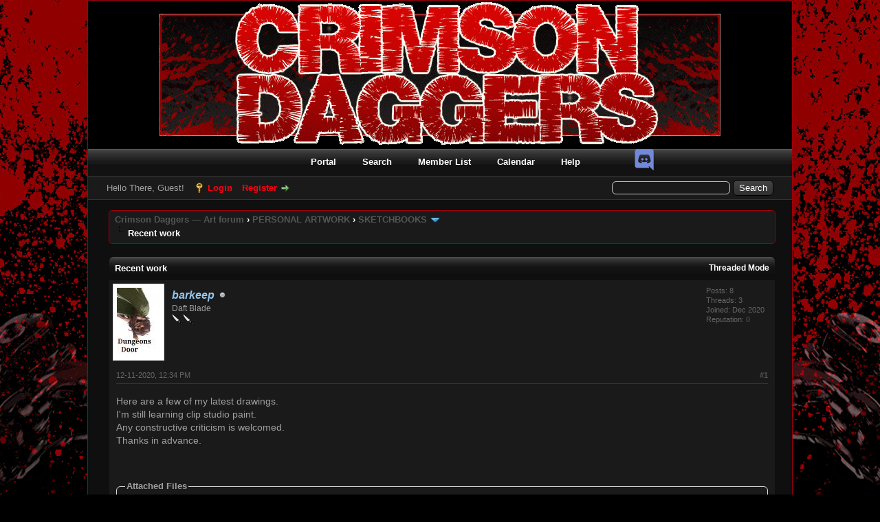

--- FILE ---
content_type: text/html; charset=UTF-8
request_url: http://crimsondaggers.com/forum/thread-9083-post-129455.html
body_size: 10513
content:
<!DOCTYPE html PUBLIC "-//W3C//DTD XHTML 1.0 Transitional//EN" "http://www.w3.org/TR/xhtml1/DTD/xhtml1-transitional.dtd">
<html xml:lang="en" lang="en" xmlns="http://www.w3.org/1999/xhtml">
<head>
<title>Recent work</title>

<link rel="alternate" type="application/rss+xml" title="Latest Threads (RSS 2.0)" href="//crimsondaggers.com/forum/syndication.php" />
<link rel="alternate" type="application/atom+xml" title="Latest Threads (Atom 1.0)" href="//crimsondaggers.com/forum/syndication.php?type=atom1.0" />
<meta http-equiv="Content-Type" content="text/html; charset=UTF-8" />
<meta http-equiv="Content-Script-Type" content="text/javascript" />
<meta name="robots" content="noai, noimageai, index">
<script type="text/javascript" src="//crimsondaggers.com/forum/jscripts/jquery.js"></script>
<script type="text/javascript" src="//crimsondaggers.com/forum/jscripts/jquery.plugins.min.js"></script>
<script type="text/javascript" src="//crimsondaggers.com/forum/jscripts/general.js"></script>
<script type="text/javascript" src="//crimsondaggers.com/forum/jscripts/resizer.js"></script>

<link type="text/css" rel="stylesheet" href="//crimsondaggers.com/forum/cache/themes/theme1/global.css?t=1722919360" />
<link type="text/css" rel="stylesheet" href="//crimsondaggers.com/forum/cache/themes/theme1/star_ratings.css?t=1722919360" />
<link type="text/css" rel="stylesheet" href="//crimsondaggers.com/forum/cache/themes/theme1/showthread.css?t=1722919360" />
<link type="text/css" rel="stylesheet" href="//crimsondaggers.com/forum/cache/themes/theme1/css3.css?t=1722919360" />
<link type="text/css" rel="stylesheet" href="//crimsondaggers.com/forum/cache/themes/theme2/color_crimson.css?t=1445825769" />

<script type="text/javascript">
<!--
	lang.unknown_error = "An unknown error has occurred.";

	lang.select2_match = "One result is available, press enter to select it.";
	lang.select2_matches = "{1} results are available, use up and down arrow keys to navigate.";
	lang.select2_nomatches = "No matches found";
	lang.select2_inputtooshort_single = "Please enter one or more character";
	lang.select2_inputtooshort_plural = "Please enter {1} or more characters";
	lang.select2_inputtoolong_single = "Please delete one character";
	lang.select2_inputtoolong_plural = "Please delete {1} characters";
	lang.select2_selectiontoobig_single = "You can only select one item";
	lang.select2_selectiontoobig_plural = "You can only select {1} items";
	lang.select2_loadmore = "Loading more results&hellip;";
	lang.select2_searching = "Searching&hellip;";

	var cookieDomain = ".crimsondaggers.com";
	var cookiePath = "/forum/";
	var cookiePrefix = "";
	var cookieSecureFlag = "0";
	var deleteevent_confirm = "Are you sure you want to delete this event?";
	var removeattach_confirm = "Are you sure you want to remove the selected attachment from this post?";
	var loading_text = 'Loading. <br />Please Wait&hellip;';
	var saving_changes = 'Saving changes&hellip;';
	var use_xmlhttprequest = "1";
	var my_post_key = "8d0c18cd93420ae915e45b85e047136a";
	var rootpath = "//crimsondaggers.com/forum";
	var imagepath = "//crimsondaggers.com/forum/images";
  	var yes_confirm = "Yes";
	var no_confirm = "No";
	var MyBBEditor = null;
	var spinner_image = "//crimsondaggers.com/forum/images/spinner.gif";
	var spinner = "<img src='" + spinner_image +"' alt='' />";
	var modal_zindex = 9999;
// -->
</script>

<script type="text/javascript">
<!--
	var quickdelete_confirm = "Are you sure you want to delete this post?";
	var quickrestore_confirm = "Are you sure you want to restore this post?";
	var allowEditReason = "1";
	var thread_deleted = "0";
	var visible_replies = "5";
	lang.save_changes = "Save Changes";
	lang.cancel_edit = "Cancel Edit";
	lang.quick_edit_update_error = "There was an error editing your reply:";
	lang.quick_reply_post_error = "There was an error posting your reply:";
	lang.quick_delete_error = "There was an error deleting your reply:";
	lang.quick_delete_success = "The post was deleted successfully.";
	lang.quick_delete_thread_success = "The thread was deleted successfully.";
	lang.quick_restore_error = "There was an error restoring your reply:";
	lang.quick_restore_success = "The post was restored successfully.";
	lang.editreason = "Edit Reason";
	lang.post_deleted_error = "You can not perform this action to a deleted post.";
	lang.softdelete_thread = "Soft Delete Thread";
	lang.restore_thread = "Restore Thread";
// -->
</script>
<!-- jeditable (jquery) -->
<script type="text/javascript" src="//crimsondaggers.com/forum/jscripts/report.js?ver=1820"></script>
<script src="//crimsondaggers.com/forum/jscripts/jeditable/jeditable.min.js"></script>
<script type="text/javascript" src="//crimsondaggers.com/forum/jscripts/thread.js?ver=1838"></script>
</head>
<body>
	
<div id="container">
		<a name="top" id="top"></a>
		<div id="header">
			<div id="logo">
				<div align="center">
					<a href="//crimsondaggers.com/forum/index.php"><img src="//crimsondaggers.com/forum/images/CrimsonDaggers_Dark/Crimsondaggers_logo.png" alt="Crimson Daggers — Art forum" title="Crimson Daggers — Art forum" /></a>
				</div>
				<div class="wrapper">
					<div style="position:absolute;z-index:1;margin-top:-8px;margin-left:110px;display:none">
						<form action="https://www.paypal.com/cgi-bin/webscr" method="post" target="_top">
						<input type="hidden" name="cmd" value="_s-xclick">
						<input type="hidden" name="encrypted" value="-----BEGIN [base64]/c02f49GM72Urt7pmu0MqyEmts23e9m+oT4uqtg9WjPzcDij3pvfjRNXCPc4TTcd596MgpuQA1eFmPcrhNKozr+08o2TJ7WGmxPAD8DzsW2P7WvDtMkbGcBhnqR2c1/[base64]/hJl66/RGqrj5rFb08sAABNTzDTiqqNpJeBsYs/[base64]/MA0GCSqGSIb3DQEBBQUAA4GBAIFfOlaagFrl71+jq6OKidbWFSE+Q4FqROvdgIONth+8kSK//Y/4ihuE4Ymvzn5ceE3S/[base64]/f4MC+zANBgkqhkiG9w0BAQEFAASBgA6P1ZKPmOObCYhnMXEloWqRzEh2LvDauitDYxQsnP4DwDyYGp7oQVnxFUtM/1Pp0PCVqJnTs4fmTM1Uh3cbIvSnZSYY42pHiItXc4N9ZC7+7rYysPGqLESlZc1EemLJmoO2e6XVpcvlyMyrVRbHR3ShdsT7z0VQBYrJQmKILCU3-----END PKCS7-----
						">
						<input type="image" src="images/paypal.png" border="0" name="submit" alt="PayPal - The safer, easier way to pay online!">
						</form>
					</div>
					<div style="position:absolute;z-index:1;margin-top:-15px;margin-left:790px;">
						<a href="https://www.facebook.com/CrimsonDaggers" style="margin-left: 5px;display:none"><img src="images/FBlogoFinal.png"></a>
						<a href="https://plus.google.com/hangouts/_/calendar/OG10bWdtZzA0bm1hYWMycTVyZmVidWN2NXNAZ3JvdXAuY2FsZW5kYXIuZ29vZ2xlLmNvbQ.tfr1j045n6rvcdm6lh3ua6cv54" style="margin-left: 5px;display:none"><img src="images/GHlogo.png"></a>
						<a href="https://discord.gg/FpH5UYqFrA" style="margin-left: 5px;"><img src="images/Discord.png"></a>
					</div>
					<ul class="menu top_links">
						
<li><a href="//crimsondaggers.com/forum/portal.php" class="portal">Portal</a></li>

						
<li><a href="//crimsondaggers.com/forum/search.php" class="search">Search</a></li>

						
<li><a href="//crimsondaggers.com/forum/memberlist.php" class="memberlist">Member List</a></li>

						
<li><a href="//crimsondaggers.com/forum/calendar.php" class="calendar">Calendar</a></li>

						<li><a href="//crimsondaggers.com/forum/misc.php?action=help" class="help">Help</a></li>
					</ul>
				</div>
			</div>
			<div id="panel">
				<div class="upper">
					<div class="wrapper">
						
						<form action="//crimsondaggers.com/forum/search.php">
						<fieldset id="search">
							<input name="keywords" type="text" class="textbox" />
							<input value="Search" type="submit" class="button" />
							<input type="hidden" name="action" value="do_search" />
							<input type="hidden" name="postthread" value="1" />
						</fieldset>
						</form>

						
						<!-- Continuation of div(class="upper") as opened in the header template -->
						<span class="welcome">Hello There, Guest! <a href="//crimsondaggers.com/forum/member.php?action=login" onclick="$('#quick_login').modal({ fadeDuration: 250, keepelement: true, zIndex: (typeof modal_zindex !== 'undefined' ? modal_zindex : 9999) }); return false;" class="login">Login</a> <a href="//crimsondaggers.com/forum/member.php?action=register" class="register">Register</a></span>
					</div>
				</div>
				<div class="modal" id="quick_login" style="display: none;">
					<form method="post" action="//crimsondaggers.com/forum/member.php">
						<input name="action" type="hidden" value="do_login" />
						<input name="url" type="hidden" value="" />
						<input name="quick_login" type="hidden" value="1" />
						<input name="my_post_key" type="hidden" value="8d0c18cd93420ae915e45b85e047136a" />
						<table width="100%" cellspacing="0" cellpadding="5" border="0" class="tborder">
							<tr>
								<td class="thead" colspan="2"><strong>Login</strong></td>
							</tr>
							
<tr>
	<td class="trow1" width="25%"><strong>Username:</strong></td>
	<td class="trow1"><input name="quick_username" id="quick_login_username" type="text" value="" class="textbox initial_focus" /></td>
</tr>
<tr>
	<td class="trow2"><strong>Password:</strong></td>
	<td class="trow2">
		<input name="quick_password" id="quick_login_password" type="password" value="" class="textbox" /><br />
		<a href="//crimsondaggers.com/forum/member.php?action=lostpw" class="lost_password">Lost Password?</a>
	</td>
</tr>
<tr>
	<td class="trow1">&nbsp;</td>
	<td class="trow1 remember_me">
		<input name="quick_remember" id="quick_login_remember" type="checkbox" value="yes" class="checkbox" checked="checked" />
		<label for="quick_login_remember">Remember me</label>
	</td>
</tr>
<tr>
	<td class="trow2" colspan="2">
		<div align="center"><input name="submit" type="submit" class="button" value="Login" /></div>
	</td>
</tr>

						</table>
					</form>
				</div>
				<script type="text/javascript">
					$("#quick_login input[name='url']").val($(location).attr('href'));
				</script>

					<!-- </div> in header_welcomeblock_member and header_welcomeblock_guest -->
				<!-- </div> in header_welcomeblock_member and header_welcomeblock_guest -->
			</div>
		</div>
		<div id="content">
			<div class="wrapper">
				
				
				
				
				
				
				

<div class="navigation">

<a href="//crimsondaggers.com/forum/index.php">Crimson Daggers — Art forum</a>
&rsaquo;


<a href="forum-9.html">PERSONAL ARTWORK</a>
&rsaquo;


<a href="forum-10-page-8.html">SKETCHBOOKS</a>
 <img src="//crimsondaggers.com/forum/images/arrow_down.png" alt="v" title="" class="pagination_breadcrumb_link" id="breadcrumb_multipage" />
<div id="breadcrumb_multipage_popup" class="pagination pagination_breadcrumb" style="display: none;">

<a href="forum-10-page-7.html" class="pagination_previous">&laquo; Previous</a>

<a href="forum-10.html" class="pagination_first">1</a>  &hellip;

<a href="forum-10-page-6.html" class="pagination_page">6</a>

<a href="forum-10-page-7.html" class="pagination_page">7</a>

 <a href="forum-10-page-8.html" class="pagination_current">8</a>

<a href="forum-10-page-9.html" class="pagination_page">9</a>

<a href="forum-10-page-10.html" class="pagination_page">10</a>

&hellip;  <a href="forum-10-page-72.html" class="pagination_last">72</a>

<a href="forum-10-page-9.html" class="pagination_next">Next &raquo;</a>

</div>
<script type="text/javascript">
// <!--
	if(use_xmlhttprequest == "1")
	{
		$("#breadcrumb_multipage").popupMenu();
	}
// -->
</script>



<br /><img src="//crimsondaggers.com/forum/images/nav_bit.png" alt="" />

<div style="position:absolute;margin-left:400px;"></div><span class="active">Recent work</span>

</div>

				<br />

	
	
	<div class="float_left">
		
	</div>
	<div class="float_right">
		
	</div>
	
	<table border="0" cellspacing="0" cellpadding="5" class="tborder tfixed clear">
		<tr>
			<td class="thead">
				<div class="float_right">
					<span class="smalltext"><strong><a href="showthread.php?mode=threaded&amp;tid=9083&amp;pid=129455#pid129455">Threaded Mode</a></strong></span>
				</div>
				<div>
					<strong>Recent work</strong>
				</div>
			</td>
		</tr>
<tr><td id="posts_container">
	<div id="posts">
		

<a name="pid129430" id="pid129430"></a>
<div class="post " style="" id="post_129430">
<div class="post_author">
	
<div class="author_avatar"><a href="user-9867.html"><img src="//crimsondaggers.com/forum/uploads/avatars/avatar_9867.jpg?dateline=1607564121" alt="" width="63" height="100" /></a></div>

	<div class="author_information">
			<strong><span class="largetext"><a href="//crimsondaggers.com/forum/user-9867.html"><span style="color: #94c4ec;"><strong><em>barkeep</em></strong></span></a></span></strong> 
<img src="//crimsondaggers.com/forum/images/buddy_offline.png" title="Offline" alt="Offline" class="buddy_status" />
<br />
			<span class="smalltext">
				Daft Blade<br />
				<img src="images/star.png" border="0" alt="*" /><img src="images/star.png" border="0" alt="*" /><br />
				
			</span>
	</div>
	<div class="author_statistics">
		

	Posts: 8<br />
	Threads: 3<br />
	Joined: Dec 2020
	
<br />Reputation: 
<a href="reputation.php?uid=9867"><strong class="reputation_neutral">0</strong></a>



	</div>
</div>
<div class="post_content">
	<div class="post_head">
		
<div class="float_right" style="vertical-align: top">
<strong><a href="thread-9083-post-129430.html#pid129430" title="Recent work">#1</a></strong>

</div>

		
		<span class="post_date">12-11-2020, 12:34 PM <span class="post_edit" id="edited_by_129430"></span></span>
		
	</div>
	<div class="post_body scaleimages" id="pid_129430">
		Here are a few of my latest drawings. <br />
I'm still learning clip studio paint. <br />
Any constructive criticism is welcomed. <br />
Thanks in advance.
	</div>
	
<br />
<br />
<fieldset>
<legend><strong>Attached Files</strong></legend>


<span class="smalltext"><strong>Image(s)</strong></span><br />
<div class="scaleimages scaleattachments">

<img src="attachments/119356/lilith.jpg" class="attachment" alt="" title="Filename: lilith.jpg
Size: 369.36 KB12-11-2020, 02:13 PM" /><br />

<img src="attachments/119357/IMG_20201207_192524_427.jpg" class="attachment" alt="" title="Filename: IMG_20201207_192524_427.jpg
Size: 48.17 KB12-11-2020, 02:14 PM" /><br />

<img src="attachments/119358/IMG_20201205_182111_643.jpg" class="attachment" alt="" title="Filename: IMG_20201205_182111_643.jpg
Size: 134.77 KB12-11-2020, 02:14 PM" /><br />

<img src="attachments/119359/IMG_20200825_183622_870.jpg" class="attachment" alt="" title="Filename: IMG_20200825_183622_870.jpg
Size: 438.24 KB12-11-2020, 02:16 PM" /><br />

<img src="attachments/119360/de020f9d-5291-40a8-bd2b-01f8691820e7.png" class="attachment" alt="" title="Filename: de020f9d-5291-40a8-bd2b-01f8691820e7.png
Size: 633.75 KB12-11-2020, 02:17 PM" /><br />

</div>
<br />


</fieldset>

	
	<div class="post_meta" id="post_meta_129430">
		
		<div class="float_right">
			
		</div>
	</div>
	
</div>
<div class="post_controls">
	<div class="postbit_buttons author_buttons float_left">
		
<a href="search.php?action=finduser&amp;uid=9867" title="Find all posts by this user" class="postbit_find"><span>Find</span></a>

	</div>
	<div class="postbit_buttons post_management_buttons float_right">
		
<a href="newreply.php?tid=9083&amp;replyto=129430" title="Quote this message in a reply" class="postbit_quote postbit_mirage"><span>Reply</span></a>

	</div>
</div>
</div>


<a name="pid129432" id="pid129432"></a>
<div class="post " style="" id="post_129432">
<div class="post_author">
	
<div class="author_avatar"><a href="user-3050.html"><img src="//crimsondaggers.com/forum/uploads/avatars/avatar_3050.png?dateline=1717001808" alt="" width="100" height="100" /></a></div>

	<div class="author_information">
			<strong><span class="largetext"><a href="//crimsondaggers.com/forum/user-3050.html"><span style="color: #94c4ec;"><strong><em>darktiste</em></strong></span></a></span></strong> 
<img src="//crimsondaggers.com/forum/images/buddy_offline.png" title="Offline" alt="Offline" class="buddy_status" />
<br />
			<span class="smalltext">
				Concept Artist<br />
				<img src="images/star.png" border="0" alt="*" /><img src="images/star.png" border="0" alt="*" /><img src="images/star.png" border="0" alt="*" /><img src="images/star.png" border="0" alt="*" /><img src="images/star.png" border="0" alt="*" /><img src="images/star.png" border="0" alt="*" /><br />
				
			</span>
	</div>
	<div class="author_statistics">
		

	Posts: 3,343<br />
	Threads: 37<br />
	Joined: Aug 2013
	
<br />Reputation: 
<a href="reputation.php?uid=3050"><strong class="reputation_positive">234</strong></a>



	</div>
</div>
<div class="post_content">
	<div class="post_head">
		
<div class="float_right" style="vertical-align: top">
<strong><a href="thread-9083-post-129432.html#pid129432" title="RE: Recent work">#2</a></strong>

</div>

		
		<span class="post_date">12-11-2020, 01:42 PM <span class="post_edit" id="edited_by_129432"></span></span>
		
	</div>
	<div class="post_body scaleimages" id="pid_129432">
		Sorry to break it for you but it seem you might need guidance on how to post here since nothing is showing up.Perhaps try again yourself and you can press email under my comment if nothing work if you need my help.<br />
<br />
Edit* This message is no longer relevant just ignore.
	</div>
	
	
<hr size="0" width="25%"  align="left" style="height: 0px; margin: 0px; border-top: 1px solid #333;" />
<div class="signature scaleimages">
<a href="http://crimsondaggers.com/forum/thread-3737.html" target="_blank" rel="noopener" class="mycode_url"><span style="color: #c10300;" class="mycode_color">My Sketchbook</span></a><br />
<br />
Be yourself
</div>

	<div class="post_meta" id="post_meta_129432">
		
		<div class="float_right">
			
		</div>
	</div>
	
</div>
<div class="post_controls">
	<div class="postbit_buttons author_buttons float_left">
		
<a href="search.php?action=finduser&amp;uid=3050" title="Find all posts by this user" class="postbit_find"><span>Find</span></a>

	</div>
	<div class="postbit_buttons post_management_buttons float_right">
		
<a href="newreply.php?tid=9083&amp;replyto=129432" title="Quote this message in a reply" class="postbit_quote postbit_mirage"><span>Reply</span></a>

	</div>
</div>
</div>


<a name="pid129433" id="pid129433"></a>
<div class="post " style="" id="post_129433">
<div class="post_author">
	
<div class="author_avatar"><a href="user-9867.html"><img src="//crimsondaggers.com/forum/uploads/avatars/avatar_9867.jpg?dateline=1607564121" alt="" width="63" height="100" /></a></div>

	<div class="author_information">
			<strong><span class="largetext"><a href="//crimsondaggers.com/forum/user-9867.html"><span style="color: #94c4ec;"><strong><em>barkeep</em></strong></span></a></span></strong> 
<img src="//crimsondaggers.com/forum/images/buddy_offline.png" title="Offline" alt="Offline" class="buddy_status" />
<br />
			<span class="smalltext">
				Daft Blade<br />
				<img src="images/star.png" border="0" alt="*" /><img src="images/star.png" border="0" alt="*" /><br />
				
			</span>
	</div>
	<div class="author_statistics">
		

	Posts: 8<br />
	Threads: 3<br />
	Joined: Dec 2020
	
<br />Reputation: 
<a href="reputation.php?uid=9867"><strong class="reputation_neutral">0</strong></a>



	</div>
</div>
<div class="post_content">
	<div class="post_head">
		
<div class="float_right" style="vertical-align: top">
<strong><a href="thread-9083-post-129433.html#pid129433" title="RE: Recent work">#3</a></strong>

</div>

		
		<span class="post_date">12-11-2020, 02:18 PM <span class="post_edit" id="edited_by_129433"></span></span>
		
	</div>
	<div class="post_body scaleimages" id="pid_129433">
		<blockquote class="mycode_quote"><cite><span> (12-11-2020, 01:42 PM)</span>darktiste Wrote:  <a href="//crimsondaggers.com/forum/post-129432.html#pid129432" class="quick_jump"></a></cite>Sorry to break it for you but it seem you might need guidance on how to post here since nothing is showing up.Perhaps try again yourself and you can press email under my comment if nothing work if you need my help.</blockquote>Fixed it I believe.
	</div>
	
	
	<div class="post_meta" id="post_meta_129433">
		
		<div class="float_right">
			
		</div>
	</div>
	
</div>
<div class="post_controls">
	<div class="postbit_buttons author_buttons float_left">
		
<a href="search.php?action=finduser&amp;uid=9867" title="Find all posts by this user" class="postbit_find"><span>Find</span></a>

	</div>
	<div class="postbit_buttons post_management_buttons float_right">
		
<a href="newreply.php?tid=9083&amp;replyto=129433" title="Quote this message in a reply" class="postbit_quote postbit_mirage"><span>Reply</span></a>

	</div>
</div>
</div>


<a name="pid129435" id="pid129435"></a>
<div class="post " style="" id="post_129435">
<div class="post_author">
	
<div class="author_avatar"><a href="user-3050.html"><img src="//crimsondaggers.com/forum/uploads/avatars/avatar_3050.png?dateline=1717001808" alt="" width="100" height="100" /></a></div>

	<div class="author_information">
			<strong><span class="largetext"><a href="//crimsondaggers.com/forum/user-3050.html"><span style="color: #94c4ec;"><strong><em>darktiste</em></strong></span></a></span></strong> 
<img src="//crimsondaggers.com/forum/images/buddy_offline.png" title="Offline" alt="Offline" class="buddy_status" />
<br />
			<span class="smalltext">
				Concept Artist<br />
				<img src="images/star.png" border="0" alt="*" /><img src="images/star.png" border="0" alt="*" /><img src="images/star.png" border="0" alt="*" /><img src="images/star.png" border="0" alt="*" /><img src="images/star.png" border="0" alt="*" /><img src="images/star.png" border="0" alt="*" /><br />
				
			</span>
	</div>
	<div class="author_statistics">
		

	Posts: 3,343<br />
	Threads: 37<br />
	Joined: Aug 2013
	
<br />Reputation: 
<a href="reputation.php?uid=3050"><strong class="reputation_positive">234</strong></a>



	</div>
</div>
<div class="post_content">
	<div class="post_head">
		
<div class="float_right" style="vertical-align: top">
<strong><a href="thread-9083-post-129435.html#pid129435" title="RE: Recent work">#4</a></strong>

</div>

		
		<span class="post_date">12-11-2020, 05:25 PM <span class="post_edit" id="edited_by_129435"></span></span>
		
	</div>
	<div class="post_body scaleimages" id="pid_129435">
		<blockquote class="mycode_quote"><cite><span> (12-11-2020, 02:18 PM)</span>barkeep Wrote:  <a href="//crimsondaggers.com/forum/post-129433.html#pid129433" class="quick_jump"></a></cite><blockquote class="mycode_quote"><cite><span> (12-11-2020, 01:42 PM)</span>darktiste Wrote:  <a href="//crimsondaggers.com/forum/post-129432.html#pid129432" class="quick_jump"></a></cite>Sorry to break it for you but it seem you might need guidance on how to post here since nothing is showing up.Perhaps try again yourself and you can press email under my comment if nothing work if you need my help.</blockquote>Fixed it I believe.</blockquote>Yes indeed keep posting.
	</div>
	
	
<hr size="0" width="25%"  align="left" style="height: 0px; margin: 0px; border-top: 1px solid #333;" />
<div class="signature scaleimages">
<a href="http://crimsondaggers.com/forum/thread-3737.html" target="_blank" rel="noopener" class="mycode_url"><span style="color: #c10300;" class="mycode_color">My Sketchbook</span></a><br />
<br />
Be yourself
</div>

	<div class="post_meta" id="post_meta_129435">
		
		<div class="float_right">
			
		</div>
	</div>
	
</div>
<div class="post_controls">
	<div class="postbit_buttons author_buttons float_left">
		
<a href="search.php?action=finduser&amp;uid=3050" title="Find all posts by this user" class="postbit_find"><span>Find</span></a>

	</div>
	<div class="postbit_buttons post_management_buttons float_right">
		
<a href="newreply.php?tid=9083&amp;replyto=129435" title="Quote this message in a reply" class="postbit_quote postbit_mirage"><span>Reply</span></a>

	</div>
</div>
</div>


<a name="pid129455" id="pid129455"></a>
<div class="post " style="" id="post_129455">
<div class="post_author">
	
<div class="author_avatar"><a href="user-6295.html"><img src="//crimsondaggers.com/forum/uploads/avatars/avatar_6295.png?dateline=1451490844" alt="" width="80" height="80" /></a></div>

	<div class="author_information">
			<strong><span class="largetext"><a href="//crimsondaggers.com/forum/user-6295.html"><span style="color: #94c4ec;"><strong><em>Artloader</em></strong></span></a></span></strong> 
<img src="//crimsondaggers.com/forum/images/buddy_offline.png" title="Offline" alt="Offline" class="buddy_status" />
<br />
			<span class="smalltext">
				Toadbreeder<br />
				<img src="images/star.png" border="0" alt="*" /><img src="images/star.png" border="0" alt="*" /><img src="images/star.png" border="0" alt="*" /><img src="images/star.png" border="0" alt="*" /><img src="images/star.png" border="0" alt="*" /><img src="images/star.png" border="0" alt="*" /><br />
				<br><img src="images/badges/L4.png" title="Crimson Crucible Badge" border="0">
			</span>
	</div>
	<div class="author_statistics">
		

	Posts: 1,424<br />
	Threads: 12<br />
	Joined: Dec 2015
	
<br />Reputation: 
<a href="reputation.php?uid=6295"><strong class="reputation_positive">139</strong></a>



	</div>
</div>
<div class="post_content">
	<div class="post_head">
		
<div class="float_right" style="vertical-align: top">
<strong><a href="thread-9083-post-129455.html#pid129455" title="RE: Recent work">#5</a></strong>

</div>

		
		<span class="post_date">12-14-2020, 06:59 AM <span class="post_edit" id="edited_by_129455"></span></span>
		
	</div>
	<div class="post_body scaleimages" id="pid_129455">
		Hi Barkeep - I love the attitude and imagination in your work - are these your own original characters?<br />
<br />
I hope you don't mind but I took the liberty of doing a paint-over for you on your demon character - please bear in mind that I am still on a journey like you so please feel free to ignore if this doesn't work for you.<br />
<br />
According to Andrew Loomis, for idealistic proportions, the level of the nipples should fall midway between the top of the head and the crotch:<br />
<br />
<img src="https://lh3.googleusercontent.com/proxy/pXGvymekoz-7SFSBBhvrhjr9YYYROgv6UlJEx2wc-Kr55C3qrq4_QFzVNVv5O8TYfYAqkrGfcO6kaf3lXEahaRFhtAOBxfTwlwBp1wX1ualn52xGvBMfgMAD4tk6eQg" loading="lazy"  alt="[Image: pXGvymekoz-7SFSBBhvrhjr9YYYROgv6UlJEx2wc...MAD4tk6eQg]" class="mycode_img" /><br />
<br />
I noticed that your character didn't quite match this so I did the following:<br />
<br />
1. Lowered the bottom of his pectorals.<br />
2. Elongated his neck a bit.<br />
3. Beefed up his arms a bit (this is just a personal preference thing and doesn't relate to the proportions of his torso).<br />
<br />
Hope this helps - please ignore if not - but either way - keep going :).<br />
<br />

<img src="attachments/119390/IMG_20201205_182111_643-po.png" class="attachment" alt="" title="Filename: IMG_20201205_182111_643-po.png
Size: 410.84 KB12-14-2020, 06:58 AM" /><br />

	</div>
	
	
<hr size="0" width="25%"  align="left" style="height: 0px; margin: 0px; border-top: 1px solid #333;" />
<div class="signature scaleimages">
<span style="color: #cc99ff;" class="mycode_color">“Today, give a stranger one of your smiles. It might be the only sunshine he sees all day.”</span> -- H. Jackson Brown Jr.<br />
<br />
<a href="http://crimsondaggers.com/forum/thread-7093.html" target="_blank" rel="noopener" class="mycode_url"><span style="color: #33cc33;" class="mycode_color">CD Sketchbook</span></a><br />
<br />
<br />
<br />

</div>

	<div class="post_meta" id="post_meta_129455">
		
		<div class="float_right">
			
		</div>
	</div>
	
</div>
<div class="post_controls">
	<div class="postbit_buttons author_buttons float_left">
		
<a href="http://artloader.net" target="_blank" rel="noopener" title="Visit this user's website" class="postbit_website"><span>Website</span></a>

<a href="search.php?action=finduser&amp;uid=6295" title="Find all posts by this user" class="postbit_find"><span>Find</span></a>

	</div>
	<div class="postbit_buttons post_management_buttons float_right">
		
<a href="newreply.php?tid=9083&amp;replyto=129455" title="Quote this message in a reply" class="postbit_quote postbit_mirage"><span>Reply</span></a>

	</div>
</div>
</div>


<a name="pid129456" id="pid129456"></a>
<div class="post " style="" id="post_129456">
<div class="post_author">
	
<div class="author_avatar"><a href="user-9867.html"><img src="//crimsondaggers.com/forum/uploads/avatars/avatar_9867.jpg?dateline=1607564121" alt="" width="63" height="100" /></a></div>

	<div class="author_information">
			<strong><span class="largetext"><a href="//crimsondaggers.com/forum/user-9867.html"><span style="color: #94c4ec;"><strong><em>barkeep</em></strong></span></a></span></strong> 
<img src="//crimsondaggers.com/forum/images/buddy_offline.png" title="Offline" alt="Offline" class="buddy_status" />
<br />
			<span class="smalltext">
				Daft Blade<br />
				<img src="images/star.png" border="0" alt="*" /><img src="images/star.png" border="0" alt="*" /><br />
				
			</span>
	</div>
	<div class="author_statistics">
		

	Posts: 8<br />
	Threads: 3<br />
	Joined: Dec 2020
	
<br />Reputation: 
<a href="reputation.php?uid=9867"><strong class="reputation_neutral">0</strong></a>



	</div>
</div>
<div class="post_content">
	<div class="post_head">
		
<div class="float_right" style="vertical-align: top">
<strong><a href="thread-9083-post-129456.html#pid129456" title="RE: Recent work">#6</a></strong>

</div>

		
		<span class="post_date">12-14-2020, 08:20 AM <span class="post_edit" id="edited_by_129456"></span></span>
		
	</div>
	<div class="post_body scaleimages" id="pid_129456">
		<blockquote class="mycode_quote"><cite><span> (12-14-2020, 06:59 AM)</span>Artloader Wrote:  <a href="//crimsondaggers.com/forum/post-129455.html#pid129455" class="quick_jump"></a></cite>Hi Barkeep - I love the attitude and imagination in your work - are these your own original characters?<br />
<br />
I hope you don't mind but I took the liberty of doing a paint-over for you on your demon character - please bear in mind that I am still on a journey like you so please feel free to ignore if this doesn't work for you.<br />
<br />
According to Andrew Loomis, for idealistic proportions, the level of the nipples should fall midway between the top of the head and the crotch:<br />
<br />
<img src="https://lh3.googleusercontent.com/proxy/pXGvymekoz-7SFSBBhvrhjr9YYYROgv6UlJEx2wc-Kr55C3qrq4_QFzVNVv5O8TYfYAqkrGfcO6kaf3lXEahaRFhtAOBxfTwlwBp1wX1ualn52xGvBMfgMAD4tk6eQg" loading="lazy"  alt="[Image: pXGvymekoz-7SFSBBhvrhjr9YYYROgv6UlJEx2wc...MAD4tk6eQg]" class="mycode_img" /><br />
<br />
I noticed that your character didn't quite match this so I did the following:<br />
<br />
1. Lowered the bottom of his pectorals.<br />
2. Elongated his neck a bit.<br />
3. Beefed up his arms a bit (this is just a personal preference thing and doesn't relate to the proportions of his torso).<br />
<br />
Hope this helps - please ignore if not - but either way - keep going :).</blockquote>Yes, these are all my own characters. Thanks for the paint over! I knew there were a few things off with that painting. <br />
Just couldn't put my finger on it. The chest was definitely way off.
	</div>
	
	
	<div class="post_meta" id="post_meta_129456">
		
		<div class="float_right">
			
		</div>
	</div>
	
</div>
<div class="post_controls">
	<div class="postbit_buttons author_buttons float_left">
		
<a href="search.php?action=finduser&amp;uid=9867" title="Find all posts by this user" class="postbit_find"><span>Find</span></a>

	</div>
	<div class="postbit_buttons post_management_buttons float_right">
		
<a href="newreply.php?tid=9083&amp;replyto=129456" title="Quote this message in a reply" class="postbit_quote postbit_mirage"><span>Reply</span></a>

	</div>
</div>
</div>

	</div>
</td></tr>
		<tr>
			<td class="tfoot">
				
	<div class="float_right">
		<form action="search.php" method="post">
			<input type="hidden" name="action" value="thread" />
			<input type="hidden" name="tid" value="9083" />
			<input type="text" name="keywords" value="Enter Keywords" onfocus="if(this.value == 'Enter Keywords') { this.value = ''; }" onblur="if(this.value=='') { this.value='Enter Keywords'; }" class="textbox" size="25" />
			<input type="submit" class="button" value="Search Thread" />
		</form>
	</div>

				<div>
					<strong>&laquo; <a href="thread-9083-nextoldest.html">Next Oldest</a> | <a href="thread-9083-nextnewest.html">Next Newest</a> &raquo;</strong>
				</div>
			</td>
		</tr>
	</table>
	<div class="float_left">
		
	</div>
	<div style="padding-top: 4px;" class="float_right">
		
	</div>
	<br class="clear" />
	
	
	
	<br />
	<div class="float_left">
		<ul class="thread_tools">
			
<li class="printable"><a href="printthread.php?tid=9083">View a Printable Version</a></li>

			
			
			
		</ul>
	</div>

	<div class="float_right" style="text-align: right;">
		
		
<form action="forumdisplay.php" method="get">
<span class="smalltext"><strong>Forum Jump:</strong></span>
<select name="fid" class="forumjump">
<option value="-4">Private Messages</option>
<option value="-3">User Control Panel</option>
<option value="-5">Who's Online</option>
<option value="-2">Search</option>
<option value="-1">Forum Home</option>

<option value="9" > PERSONAL ARTWORK</option>

<option value="10" selected="selected">-- SKETCHBOOKS</option>

<option value="2" >---- INTRODUCE YOURSELF</option>

<option value="22" >------ RULES</option>

<option value="11" >---- PORTFOLIO/FINISHED WORK</option>

<option value="19" >---- RESOURCES</option>

<option value="36" >-- SEEKING CRITIQUE/PAINTOVERS</option>

<option value="34" >---- STREAM PAINTOVERS</option>

<option value="68" >-- PERSONAL DEVELOPMENT</option>

<option value="6" >---- DEATHLINE</option>

<option value="27" >---- CRIMSON DAGGERS LIVESTREAMS!</option>

<option value="5" > STUDY GROUP</option>

<option value="59" >-- MENTORING</option>

<option value="43" >---- TUTORIALS</option>

<option value="60" >---- WILLING TO MENTOR</option>

<option value="61" >---- CLASSES</option>

<option value="46" >-- COMMUNITY CHALLENGES</option>

<option value="56" >---- RANDOM GENERATORS</option>

<option value="41" >------ CHARACTER GENERATOR</option>

<option value="47" >------ CREATURE GENERATOR</option>

<option value="52" >------ SCENE GENERATOR</option>

<option value="66" >---- SUMMER PITCH</option>

<option value="30" >-- PARTNER/GROUP DAILIES</option>

<option value="53" >---- SEEKING PARTNER/GROUP</option>

<option value="29" >------ SEEKING A PARTNER</option>

<option value="37" >------ SEEKING A GROUP</option>

<option value="15" > GENERAL</option>

<option value="16" >-- ART RELATED</option>

<option value="74" >---- MEETUPS &amp; EVENTS</option>

<option value="42" >---- CAREER/JOB QUESTIONS</option>

<option value="45" >---- HELP A BROTHER OUT</option>

<option value="17" >-- CASUAL DISCUSSIONS</option>

<option value="54" >-- GENERAL HELP/SUGGESTIONS</option>

<option value="24" >---- GENERAL HELP</option>

<option value="28" >---- FORUM SUGGESTIONS</option>

<option value="71" > TOURNAMENTS</option>

<option value="72" >-- THE CRIMSON CRUCIBLE</option>

<option value="73" >---- CRIMSON CRUCIBLE WIPS</option>

<option value="50" >---- BLOODSPORTS FINALS/WIPS</option>

<option value="21" >------ BLOODSPORT FINALS</option>

<option value="31" >------ BLOODSPORTS WIPS</option>

<option value="76" >-------- OLD WIPS</option>

</select>

<input type="submit" class="button" value="Go" />

</form>
<script type="text/javascript">
$(".forumjump").on('change', function() {
	var option = $(this).val();

	if(option < 0)
	{
		window.location = 'forumdisplay.php?fid='+option;
	}
	else
	{
		window.location = 'forum-'+option+'.html';
	}
});
</script>

	</div>
	<br class="clear" />
	
<br />
<span class="smalltext">Users browsing this thread: 1 Guest(s)</span>
<br />

	

	</div>
</div>
<div id="footer">
	<div class="upper">
		<div class="wrapper">
			
			
			<ul class="menu bottom_links">
				
<li><a href="showteam.php">Forum Team</a></li>

				
<li><a href="/cdn-cgi/l/email-protection#cfb8aaada2aebcbbaabd8facbda6a2bca0a1abaea8a8aabdbce1aca0a2">Contact Us</a></li>

				<li><a href="/">Crimson Daggers — Art forum</a></li>
				<li><a href="#top">Return to Top</a></li>
				<li><a href="//crimsondaggers.com/forum/archive/index.php?thread-9083.html">Lite (Archive) Mode</a></li>
				<li><a href="//crimsondaggers.com/forum/misc.php?action=markread">Mark all forums read</a></li>
				<li><a href="//crimsondaggers.com/forum/misc.php?action=syndication">RSS Syndication</a></li>
			</ul>
		</div>
	</div>
	<div class="lower">
		<div class="wrapper">
			<span id="current_time"><strong>Current time:</strong> 01-26-2026, 02:52 PM</span>
			<span id="copyright">
				<!-- MyBB is free software developed and maintained by a volunteer community.
					It would be much appreciated by the MyBB Group if you left the full copyright and "powered by" notice intact,
					to show your support for MyBB.  If you choose to remove or modify the copyright below,
					you may be refused support on the MyBB Community Forums.

					This is free software, support us and we'll support you. -->
				Powered By <a href="https://mybb.com" target="_blank" rel="noopener">MyBB</a>, &copy; 2002-2026 <a href="https://mybb.com" target="_blank" rel="noopener">MyBB Group</a>.
				<!-- End powered by -->
			</span>
		</div>
	</div>
</div>
<!-- The following piece of code allows MyBB to run scheduled tasks. DO NOT REMOVE -->
<script data-cfasync="false" src="/cdn-cgi/scripts/5c5dd728/cloudflare-static/email-decode.min.js"></script><script>$(window).load(function(){
$.ajax({url: "//crimsondaggers.com/forum/task.php"});});</script>
<!-- End task image code -->

</div>

	<script type="text/javascript">
		var thread_deleted = "0";
		if(thread_deleted == "1")
		{
			$("#quick_reply_form, .new_reply_button, .thread_tools, .inline_rating").hide();
			$("#moderator_options_selector option.option_mirage").attr("disabled","disabled");
		}
	</script>
<script defer src="https://static.cloudflareinsights.com/beacon.min.js/vcd15cbe7772f49c399c6a5babf22c1241717689176015" integrity="sha512-ZpsOmlRQV6y907TI0dKBHq9Md29nnaEIPlkf84rnaERnq6zvWvPUqr2ft8M1aS28oN72PdrCzSjY4U6VaAw1EQ==" data-cf-beacon='{"version":"2024.11.0","token":"c8e668e4e64e4de4ac4c6de41fd534fc","r":1,"server_timing":{"name":{"cfCacheStatus":true,"cfEdge":true,"cfExtPri":true,"cfL4":true,"cfOrigin":true,"cfSpeedBrain":true},"location_startswith":null}}' crossorigin="anonymous"></script>
</body>
</html>
